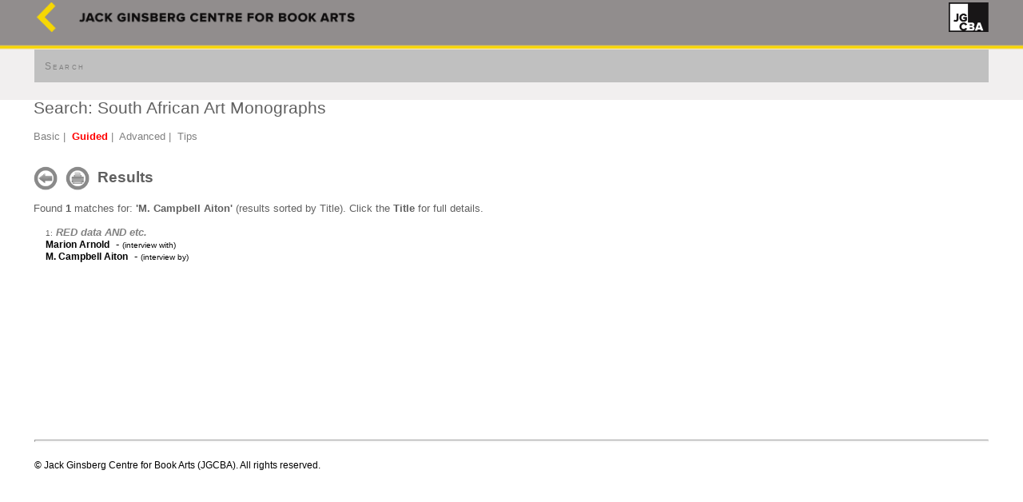

--- FILE ---
content_type: text/html
request_url: https://theartistsbook.org.za/view_collod.asp?pg=collod_results&collod_opt=guided&collod_m_opt=producers&strSearch=fldDisplayName&frmQuery=M.%20Campbell%20Aiton&pgsub=SA
body_size: 4985
content:
<!DOCTYPE html>

<html>
<head>
<meta http-equiv="X-UA-Compatible" content="IE=Edge"/>
<meta http-equiv="Content-Type" content="text/html; charset=utf-8" />
<meta name="viewport" content="width=device-width, initial-scale=1.0">
<link href="general.css" rel="stylesheet" type="text/css">
<link rel="shortcut icon" href="images/ab_web.ico">
<title>Jack Ginsberg Centre for Book Arts</title>
<script type="text/javascript" src="menucontents.js"></script>
<script type="text/javascript" src="anylinkmenu.js">
/***********************************************
* AnyLink JS Drop Down Menu v2.0- © Dynamic Drive DHTML code library (www.dynamicdrive.com)
* This notice MUST stay intact for legal use
* Visit Project Page at http://www.dynamicdrive.com/dynamicindex1/dropmenuindex.htm for full source code
***********************************************/
</script>
<script type="text/javascript">
//anylinkmenu.init("menu_anchors_class") //Pass in the CSS class of anchor links (that contain a sub menu)
anylinkmenu.init("menuanchorclass")
</script>
<!-- Global site tag (gtag.js) - Google Analytics -->
<script async src="https://www.googletagmanager.com/gtag/js?id=UA-147105529-1"></script>
<script>
  window.dataLayer = window.dataLayer || [];
  function gtag(){dataLayer.push(arguments);}
  gtag('js', new Date());
 
  gtag('config', 'UA-147105529-1');
</script>
</head>
<body>
<div align="center" class="header1">

<table border="0" cellpadding="1" width="1200">
<tr><td width="50" valign="middle">
<a href="default.asp?pg=home"title="Artists' Books home page"><img src="images/back_white_01.png" width="30"/></a>
</td><td vaign="top">
<img src="images/header_01.png" alt="" width="350"/>
</td><td valign="top" width="10%" align="right">
<a href="default.asp?pg=home"title="Artists' Books home page"><img src="images/logo.png" width="50" border="0"/></a>
</td></tr><tr><td valign="top" colspan="3"><br/>
<table width="100%" style="background-color:#c0c0c0;padding:10px;" id="menu"><tr><td valign="middle">
<a href="view_databases.asp?pg=databases"   class="menuitem1">Search</a>
<!--&nbsp;<font color="#808080">|</font>&nbsp;
<a href="view_collod.asp?pg=collod_results&collod_opt=browse&collod_m_opt=images" class="menuitem1" >Browse images</a>
<form action="view_databases.asp?pg=global_results" name="frmGlobalSearch" method="post" style="margin-left:5pt;vertical-align:bottom">
<input type="text" size="18" name="strGlobalTerms" style="width:200px">&nbsp;
<input type="image" src="oremd/search_01_50px.png" style="vertical-align:middle;height:20px" title="Click here to search" onclick="ValidateEntries()"><br>
</form>-->
</td></tr></table>
</td></tr>
</table>
<br>
<table border="0" cellpadding="0" width="1200">
<tr><td width="100%" valign="top" align="left" height="400">


<h2>Search: South African Art Monographs</h2>

<br>

<a href="view_collod.asp?pg=collod_search&collod_opt=basic&pgsub=SA">Basic</a>&nbsp;<font color="#808080">|</font>&nbsp;
<a href="view_collod.asp?pg=collod_search&collod_opt=guided&pgsub=SA"><font style="color:#FF0000;font-weight:bold">Guided</font></a>&nbsp;<font color="#808080">|</font>&nbsp;
<!--<a href="view_collod.asp?pg=collod_results&collod_opt=browse&collod_m_opt=images&pgsub=SA">Browse</a>&nbsp;<font color="#808080">|</font>&nbsp;-->
<a href="view_collod.asp?pg=collod_search&collod_opt=advanced&pgsub=SA">Advanced</a>&nbsp;<font color="#808080">|</font>&nbsp;
<a href="view_databases.asp?pg=info&pgsub=databases_tips">Tips</a>

<br><br>

<br>

<h3>
<input type="image" src="collod/back_01_50px.png" onclick="window.history.go(-1)" title="< Previous page" align=absmiddle width=30>&nbsp;
<input type="image" src="collod/printer_01_50px.png" onClick="window.print()" align=absmiddle width=30>&nbsp;&nbsp;Results
</h3>
<br>
<table border="0" cellpadding="3" cellspacing="0" width="100%">
<tr><td align=left valign=top width=100%>

	<table width=100% cellspacing=6 cellpadding=6>			
	
			<tr><td valign=top width=60%><font size=1 style="color:#606060">1:</font>&nbsp;<a href="view_collod.asp?pg=collod_item&collod_opt=item&ItemID=16471&pgsub=SA&show=_yes"><font style="font-size:10pt;font-style:italic;font-weight:bold">RED data AND etc.</font></a><br>
			<font style="font-size:9pt;font-weight:bolder">Marion Arnold</font>
				&nbsp;-&nbsp;<font size=1>(interview with)</font><br>
			<font style="font-size:9pt;font-weight:bolder">M. Campbell Aiton</font>
				&nbsp;-&nbsp;<font size=1>(interview by)</font><br>
			
			</td><td valign=top align=left>
			
		</td></tr>
		
		</table>
		
		</td></tr>
		<font color="#606060">Found <b>1</b> matches for: <b>'M. Campbell Aiton'</b> (results sorted by Title). Click the <b>Title</b> for full details.</font>
		
		</table>	
	

</td></tr></table>
<br>
<table width=1200><tr><td><hr><br><font style="font-size:9pt"><!--<a href="view.asp?pg=terms">Terms of Use and Privacy Policy</a>&nbsp;|&nbsp;-->&copy; Jack Ginsberg Centre for Book Arts (JGCBA). All rights reserved.</font></td></tr></table>
</div>
</body>
</html>


--- FILE ---
content_type: application/javascript
request_url: https://theartistsbook.org.za/menucontents.js
body_size: 886
content:
var anylinkmenu1={divclass:'anylinkmenu', inlinestyle:'', linktarget:''} //First menu variable. Make sure "anylinkmenu1" is a unique name!
anylinkmenu1.items=[
	["Search", "view_databases.asp?pg=databases"],
	["South African Artists` Books", "view_collod.asp?pg=collod_search&collod_opt=basic"],
	["Art Monographs", "view_collod2.asp?pg=collod_search&collod_opt=basic&pgsub=AM"],
	["Books about Artists Books", "view_collod2.asp?pg=collod_search&collod_opt=basic&pgsub=AB"],
	["General Books", "view_collod2.asp?pg=collod_search&collod_opt=basic&pgsub=GB"],
	["International Artists Books", "view_collod2.asp?pg=collod_search&collod_opt=basic&pgsub=IAB"],
	["Popular Culture", "view_collod2.asp?pg=collod_search&collod_opt=basic&pgsub=PC"],
	["Reference Books", "view_collod2.asp?pg=collod_search&collod_opt=basic&pgsub=REF"],
	["South African Art Monographs", "view_collod2.asp?pg=collod_search&collod_opt=basic&pgsub=SA"],
	["Browse images", "view_collod.asp?pg=collod_results&collod_opt=browse&collod_m_opt=images"] //no comma following last entry!
]